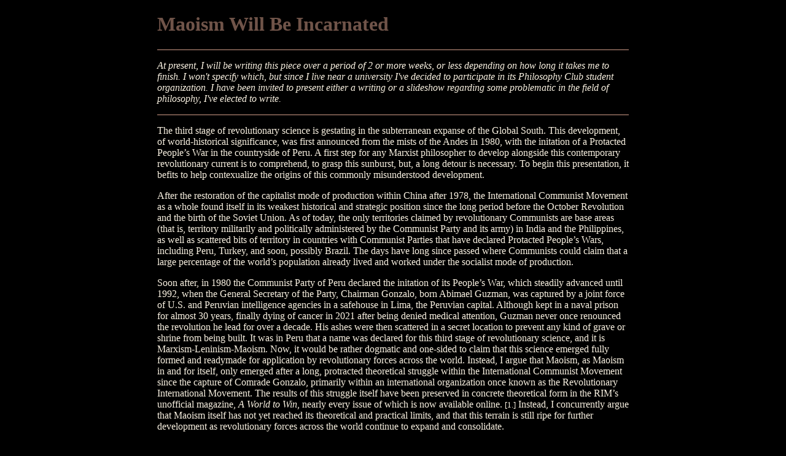

--- FILE ---
content_type: text/html
request_url: https://mental-labour.neocities.org/journal/maoismwill
body_size: 3420
content:
<!DOCTYPE html>
<html>
  <head>
    <meta charset="UTF-8">
    <meta name="viewport" content="width=device-width, initial-scale=1.0">
    <title>Maoism Will Be Incarnated</title>
    <!-- The style.css file allows you to change the look of your web pages.
         If you include the next line in all your web pages, they will all share the same look.
         This makes it easier to make new pages for your site. -->
    <link href="/style.css" rel="stylesheet" type="text/css" media="all">
  </head>
  <body class="center">
    <h1>Maoism Will Be Incarnated</h1>
    <hr />
    <p><i>At present, I will be writing this piece over a period of 2 or more weeks, or less depending on how long it takes me to finish. I won't specify which, but since I live near a university I've decided to participate in its Philosophy Club student organization. I have been invited to present either a writing or a slideshow regarding some problematic in the field of philosophy, I've elected to write.</i></p>
    <hr />
    
    <p>The third stage of revolutionary science is gestating in the subterranean expanse of the Global South. This development, of world-historical significance, was first announced from the mists of the Andes in 1980, with the initation of a Protacted People’s War in the countryside of Peru. A first step for any Marxist philosopher to develop alongside this contemporary revolutionary current is to comprehend, to grasp this sunburst, but, a long detour is necessary. To begin this presentation, it befits to help contexualize the origins of this commonly misunderstood development.</p>
    
    <p>After the restoration of the capitalist mode of production within China after 1978, the International Communist Movement as a whole found itself in its weakest historical and strategic position since the long period before the October Revolution and the birth of the Soviet Union. As of today, the only territories claimed by revolutionary Communists are base areas (that is, territory militarily and politically administered by the Communist Party and its army) in India and the Philippines, as well as scattered bits of territory in countries with Communist Parties that have declared Protacted People’s Wars, including Peru, Turkey, and soon, possibly Brazil. The days have long since passed where Communists could claim that a large percentage of the world’s population already lived and worked under the socialist mode of production.</p>
    
    <p>Soon after, in 1980 the Communist Party of Peru declared the initation of its People’s War, which steadily advanced until 1992, when the General Secretary of the Party, Chairman Gonzalo, born Abimael Guzman, was captured by a joint force of U.S. and Peruvian intelligence agencies in a safehouse in Lima, the Peruvian capital. Although kept in a naval prison for almost 30 years, finally dying of cancer in 2021 after being denied medical attention, Guzman never once renounced the revolution he lead for over a decade. His ashes were then scattered in a secret location to prevent any kind of grave or shrine from being built. It was in Peru that a name was declared for this third stage of revolutionary science, and it is Marxism-Leninism-Maoism. Now, it would be rather dogmatic and one-sided to claim that this science emerged fully formed and readymade for application by revolutionary forces across the world. Instead, I argue that Maoism, as Maoism in and for itself, only emerged after a long, protracted theoretical struggle within the International Communist Movement since the capture of Comrade Gonzalo, primarily within an international organization once known as the Revolutionary International Movement. The results of this struggle itself have been preserved in concrete theoretical form in the RIM’s unofficial magazine, <i>A World to Win</i>, nearly every issue of which is now available online. <small>[1.]</small> Instead, I concurrently argue that Maoism itself has not yet reached its theoretical and practical limits, and that this terrain is still ripe for further development as revolutionary forces across the world continue to expand and consolidate.</p>
    
    <p>Now, to understand the necessity of this development, it helps to look at the Communist Party of Peru’s own justification for the declaration of Maoism, which can be found in one of their most essential documents: “Marxism has three parts: Marxist philosophy, Marxist political economy, and scientific socialism. The development of all these three components gives rise to a great qualitative leap of Marxism as a whole, as a unity on a superior level, which implies a new stage. Consequently, the essential thing is to show that Chairman Mao, as can be seen in theory and practice, has generated such a great qualitative leap.” <small>[2.]</small> Here, a rather interesting conjuncture presents itself, the same juncture Lenin notes in his writings on Marx. We find three inseperable links forming a chain, but for the purposes of this presentation I will choose to investigate this first link, that of Marxist philosophy. Although, I don’t expect to arrive at a satisfactory answer.</p>
    
    <p>Where can the qualitative leap in Marxist philosophy be found within the writings of Mao Zedong? A more paralyzing question, where can Marxist philosophy itself be found? Another, further down the line, what’s the scope of the operations of a Marxist philosopher in the field of contemporary class struggle? To commence this problematic, it might help to present preliminary, certainly underdetermined, definitions of the practice of philosophy and its utility. To Althusser, as he said very simply in a brief interview, “Marxist-Leninist philosophy, or dialectical materialism, represents the proletarian class struggle in theory.” <small>[3.]</small> Now, this raises an interesting question, how is philosophy capable of representing something as multifacted and complex as proletarian class struggle in theory? The answer he raises is through the work of abstraction, or generalization. To anyone politically invested in a critique of “essentialism,” the weapons have already been drawn. But, certainly not all abstractions are created equally, a further divide must be introduced. This divide that Althusser presents is between the functions of ideological abstractions and scientific abstractions. It is the work of the Marxist philosopher, or militant, to operationalize Marxist scientific abstractions, the legacy and lifeblood of the Marxist classics, from Marx to Mao, in the territory of ideology and ideological struggles. Marxists must refrain from operating blindly, the necessity to resurrect and sublate the practical, philosophical, and political labours from dead generations of past Marxists that have been distilled into coherent theoretical and historical texts remains ever-present. As Marx himself says, “Men make their own history, but they do not make it as they please; they do not make it under self-selected circumstances, but under circumstances existing already, given and transmitted from the past. The tradition of all dead generations weighs like a nightmare on the brains of the living.” <small>[4.]</small> To struggle against this nightmare, anxiously conjured for us by our betters, this is the task set before us. In the first instance, this is a battle in the field of immanent contradictions. The old within is dying and the new is struggling to be born.</p>
    
    <p>[The manuscript appears here to be unfinished.]</p>
    
    <p>Erik Vildsvin
    <br>Southern Vanguards
    <br>Temple of the Red Lodge
    <br>205YF Era Horrificus</p>
    
    <hr />
    <p>Notes:</p>
    
    <p>[1.] <a href="http://bannedthought.net/International/RIM/index.htm">RIM Documents, Statements, Publications, and Commentaries</a>
    <br>[2.] Fundamental Documents, Communist Party of Peru
    <br>[2.] Philosophy as a Revolutionary Weapon, from 'Lenin and Philosophy and Other Essays,' Louis Althusser
    <br>[3.] The 18th Brumaire of Louis Bonaparte, Karl Marx</p>

    <hr />
    <a href="../commonplace.html">Back</a>
  </body>
</html>


--- FILE ---
content_type: text/css
request_url: https://mental-labour.neocities.org/style.css
body_size: 511
content:
/* CSS is how you can add style to your website, such as colors, fonts, and positioning of your
   HTML content. To learn how to do something, just try searching Google for questions like
   "how to change link color." */
   
   
body {
  background-color: black;
  color: rgb(250,242,226);
  font-family: Cambria, serif;
  width:60%
}

@media screen and (max-width: 768px) {
  body {
    width: 100%; /* Set the width to full for small screens */
  }
}

.center {
  display: block;
  margin-left: auto;
  margin-right: auto;
}   

a:link {
  color: rgb(231,204,151);
}

a:visited {
  color: rgb(231,204,151);
}

a:hover {
  color: rgb(250,247,232);
}

h1 {
  color: rgb(112,84,73);
}

h2 {
  color: rgb(112,84,73);
}

h3 {
  color: rgb(112,84,73);
}

h4 {
  color: rgb(112,84,73);
}

hr {
  border: 1px solid rgb(112,84,73);
}

blockquote {
  max-width: 50%; /* Slightly thinner than body */
  margin: 1em auto; /* Centering */
  padding: 0.5em;
}

.blockquote-alt {
  max-width: 65%; /* Wider than 50%, still narrower than 60% */
  font-size: 0.9em; /* Makes the text slightly smaller */
}

sup {
  font-size: 0.75em; /* Makes it smaller so it doesn’t push lines apart */
  line-height: 0; /* Prevents extra space */
  position: relative;
  top: -0.3em; /* Adjusts placement to avoid excessive height changes */
}